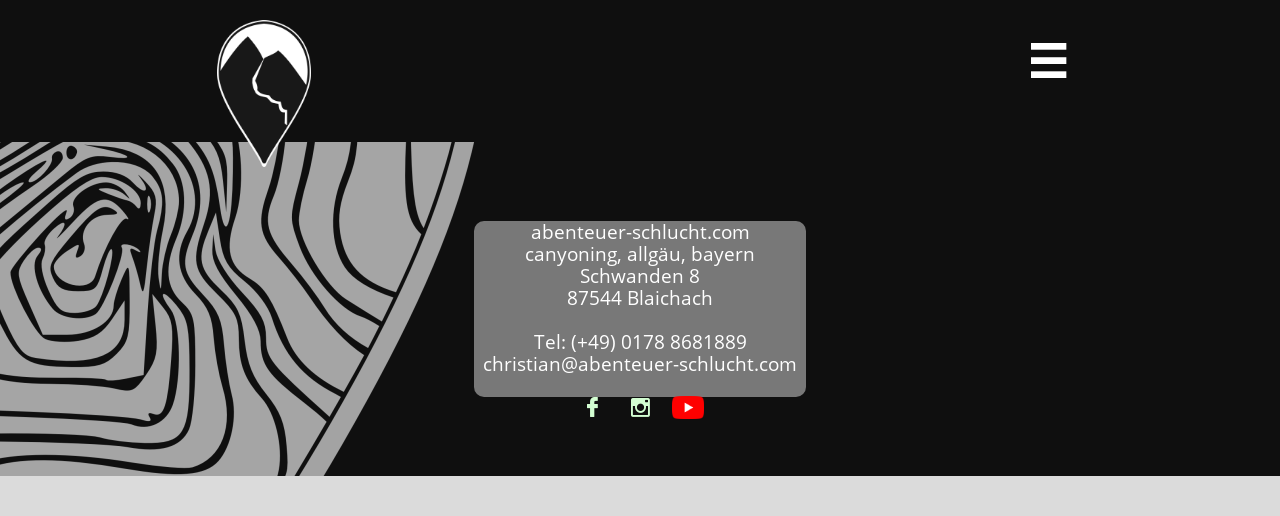

--- FILE ---
content_type: text/html
request_url: https://www.abenteuer-schlucht.com/kontakt
body_size: 10695
content:
<!DOCTYPE html PUBLIC "-//W3C//DTD XHTML 1.0 Transitional//EN" "http://www.w3.org/TR/xhtml1/DTD/xhtml1-transitional.dtd">
<html xmlns="http://www.w3.org/1999/xhtml">
<head>
<title>kontakt</title>
<meta http-equiv="Content-Type" content="text/html; charset=utf-8"/>
<meta http-equiv="X-UA-Compatible" content="IE=edge">
<meta name="SKYPE_TOOLBAR" content="SKYPE_TOOLBAR_PARSER_COMPATIBLE"/>
<meta name="HandheldFriendly" content="True" />
<meta name="MobileOptimized" content="1024" />
<meta name="viewport" content="width=1024" /> 
<meta id="meta-keywords" name="keywords" content="Canyoning, Allgäu, Canyoning Allgäu, Canyoning Deutschland, Canyoning Bayern, Canyonauten, Abenteur Schlucht, Bergwasser, Canyoning und Rafting, Rafting Canyoning, Canyoning Schuhe, Canyoning Neoprenanzug"/>
<meta id="meta-description" name="description" content="Canyoning im Allgäu- hier können sie uns kontaktieren"/>
<meta name="description" content="Welche Canyoning Touren gibt es im Allgäu ? Was ist beim Canyoning im Allgäu zu beachten? Wir organisieren unvergessliche canyoning Touren im Allgäu">
<meta name="keywords" content="canyoning, allgäu, canyoning, Bayern, canyoning, Starzlachklamm, canyoning, sonthofen, canyoning, tour">
<meta name="page-topic" content="Dienstleistung">
<meta name="page-type" content="Produktinfo">
<meta http-equiv="content-language" content="de">
<meta name="robots" content="index, follow">

<link rel="shortcut icon" href="https://storage.googleapis.com/wzukusers/user-31809048/images/fav-5a85e5f36fc0d5i4gVPD/favicon.ico?v=fav-5a85e5f36fc0d5i4gVPD" type="image/x-icon" />
<link rel="icon" type="image/png" href="https://storage.googleapis.com/wzukusers/user-31809048/images/fav-5a85e5f36fc0d5i4gVPD/favicon-16x16.png?v=fav-5a85e5f36fc0d5i4gVPD" sizes="16x16">
<link rel="icon" type="image/png" href="https://storage.googleapis.com/wzukusers/user-31809048/images/fav-5a85e5f36fc0d5i4gVPD/favicon-32x32.png?v=fav-5a85e5f36fc0d5i4gVPD" sizes="32x32">
<link rel="icon" type="image/png" href="https://storage.googleapis.com/wzukusers/user-31809048/images/fav-5a85e5f36fc0d5i4gVPD/favicon-96x96.png?v=fav-5a85e5f36fc0d5i4gVPD" sizes="96x96">
<link rel="icon" type="image/png" href="https://storage.googleapis.com/wzukusers/user-31809048/images/fav-5a85e5f36fc0d5i4gVPD/favicon-160x160.png?v=fav-5a85e5f36fc0d5i4gVPD" sizes="160x160">
<link rel="icon" type="image/png" href="https://storage.googleapis.com/wzukusers/user-31809048/images/fav-5a85e5f36fc0d5i4gVPD/favicon-196x196.png?v=fav-5a85e5f36fc0d5i4gVPD" sizes="196x196">
<link rel="apple-touch-icon" href="https://storage.googleapis.com/wzukusers/user-31809048/images/fav-5a85e5f36fc0d5i4gVPD/apple-touch-icon.png?v=fav-5a85e5f36fc0d5i4gVPD" />
<link rel="apple-touch-icon" sizes="57x57" href="https://storage.googleapis.com/wzukusers/user-31809048/images/fav-5a85e5f36fc0d5i4gVPD/apple-touch-icon-57x57.png?v=fav-5a85e5f36fc0d5i4gVPD">
<link rel="apple-touch-icon" sizes="60x60" href="https://storage.googleapis.com/wzukusers/user-31809048/images/fav-5a85e5f36fc0d5i4gVPD/apple-touch-icon-60x60.png?v=fav-5a85e5f36fc0d5i4gVPD">
<link rel="apple-touch-icon" sizes="72x72" href="https://storage.googleapis.com/wzukusers/user-31809048/images/fav-5a85e5f36fc0d5i4gVPD/apple-touch-icon-72x72.png?v=fav-5a85e5f36fc0d5i4gVPD">
<link rel="apple-touch-icon" sizes="114x114" href="https://storage.googleapis.com/wzukusers/user-31809048/images/fav-5a85e5f36fc0d5i4gVPD/apple-touch-icon-114x114.png?v=fav-5a85e5f36fc0d5i4gVPD">
<link rel="apple-touch-icon" sizes="120x120" href="https://storage.googleapis.com/wzukusers/user-31809048/images/fav-5a85e5f36fc0d5i4gVPD/apple-touch-icon-120x120.png?v=fav-5a85e5f36fc0d5i4gVPD">
<link rel="apple-touch-icon" sizes="152x152" href="https://storage.googleapis.com/wzukusers/user-31809048/images/fav-5a85e5f36fc0d5i4gVPD/apple-touch-icon-152x152.png?v=fav-5a85e5f36fc0d5i4gVPD">
<meta name="msapplication-square70x70logo" content="https://storage.googleapis.com/wzukusers/user-31809048/images/fav-5a85e5f36fc0d5i4gVPD/mstile-70x70.png?v=fav-5a85e5f36fc0d5i4gVPD" />
<meta name="msapplication-square144x144logo" content="https://storage.googleapis.com/wzukusers/user-31809048/images/fav-5a85e5f36fc0d5i4gVPD/mstile-144x144.png?v=fav-5a85e5f36fc0d5i4gVPD" />
<meta name="msapplication-square150x150logo" content="https://storage.googleapis.com/wzukusers/user-31809048/images/fav-5a85e5f36fc0d5i4gVPD/mstile-150x150.png?v=fav-5a85e5f36fc0d5i4gVPD" />
<meta name="msapplication-wide310x150logo" content="https://storage.googleapis.com/wzukusers/user-31809048/images/fav-5a85e5f36fc0d5i4gVPD/mstile-310x150.png?v=fav-5a85e5f36fc0d5i4gVPD" />
<meta name="msapplication-square310x310logo" content="https://storage.googleapis.com/wzukusers/user-31809048/images/fav-5a85e5f36fc0d5i4gVPD/mstile-310x310.png?v=fav-5a85e5f36fc0d5i4gVPD" />


<meta name="twitter:card" content="summary"/>
<meta property="og:image" content="https://storage.googleapis.com/wzsitethumbnails/site-47506176/800x500.jpg"/>
<meta property="og:image:width" content="800"/>
<meta property="og:image:height" content="500"/>

<script async="" src="https://www.googletagmanager.com/gtag/js?id=UA-114668915-1"></script>
<script type="text/javascript">
window.dataLayer=window.dataLayer||[];function gtag(){window.dataLayer.push(arguments);}
gtag('js',new Date());gtag('config', 'UA-114668915-1')
</script>

<script type="text/javascript">
var _fc;window.getInsights=function(a,b){_fc||(_fc=a,a=null),window.AMInsights?(_fc&&(_fc(window.AMInsights),_fc=null),a&&a(window.AMInsights)):(b=b||25,setTimeout(function(){window.getInsights(a,2*b)},b))};
</script>
<script type="text/javascript" src="https://149B4.wpc.azureedge.net/80149B4/insights/t.js?brand=SiteBuilder&v=g-202312121012000969" async></script>
<script type="text/javascript">
window.getInsights(function(insights){insights.init('e7ee2be1-7811-4161-a89e-801d18980de4');});
</script>

<link rel='stylesheet' type='text/css' href='https://components.mywebsitebuilder.com/g-202312121012000969/viewer-sitebuilder/viewer.css'/>

<script type='text/javascript'>
var PageData = {"baseAddress":"www.abenteuer-schlucht.com","ServicesBasePath":"","isTablet":false,"siteSettings":{"analyticsTrackingId":"\"UA-114668915-1\"","doneFirstPublish":"true","enableColumnsGrid":"false","isFirstMobileUse":"true","mobileIsDeactivated":"false","paypalAccountId":"\"christian@abenteuer-schlucht.com\"","PayPalcurrency":"\"EUR\"","showAlwaysColumnsGrid":"false"},"defaultAjaxPageID":"1379335339712","PageNotFound":false};
var Global = {"FacebookAppID":null,"IsMobileView":false,"IsTabletView":false,"IsMobileClient":false,"CloudflareOptions":6,"SiteID":47506176};
var SiteInformation = {"groupId":47506176,"isPublished":false,"limitations":{"video":{"limitation":{"isLimited":true},"dialog":{"isDiscount":false}},"pages":{"limitation":{"isLimited":true},"dialog":{"isDiscount":false}},"ecommerce":{"limitation":{"isLimited":true},"dialog":{"isDiscount":false}},"publish":{"limitation":{"isLimited":true},"dialog":{"isDiscount":false}},"stats":{"limitation":{"isLimited":false},"dialog":{"isDiscount":false}},"storage":{"limitation":{"isLimited":true},"dialog":{"isDiscount":false}},"file":{"limitation":{"isLimited":true},"dialog":{"isDiscount":false}},"premium":{"limitation":{"isLimited":false},"dialog":{"isDiscount":false}},"mobile":{"limitation":{"isLimited":true},"dialog":{"isDiscount":false}},"newSites":{"limitation":{"isLimited":true},"dialog":{"isDiscount":false}},"favicon":{"limitation":{"isLimited":true},"dialog":{"isDiscount":false}},"embedded":{"limitation":{"isLimited":true},"dialog":{"isDiscount":false}},"bannerFeature":{"limitation":{"isLimited":false},"dialog":{"isDiscount":false},"iframeUrl":"https://components.mywebsitebuilder.com/sitebuilder/freebanner.html","iframeHeight":"66px"},"history":{"limitation":{"isLimited":true},"dialog":{"isDiscount":false}},"posts":{"limitation":{"isLimited":true},"dialog":{"isDiscount":false}},"hdvideo":{"limitation":{"isLimited":true},"dialog":{"isDiscount":false}},"totalPages":{"limitation":{"isLimited":true},"dialog":{"isDiscount":false}},"advancedStats":{"limitation":{"isLimited":false},"dialog":{"isDiscount":false}},"form":{"limitation":{"isLimited":true},"dialog":{"isDiscount":false}}},"isPremium":true,"isSaved":false,"siteType":0,"isTemplate":false,"baseVersion":"86700942","isFirstSiteVersion":false,"hasSites":false,"storeInformation":{},"appMarketInformation":{}};
var Settings = {"UserStorageUrlsMap":{"2":"https://wzukusers.blob.core.windows.net/user-{0}/","6":"https://storage.googleapis.com/wzukusers/user-{0}/","61":"https://storage.googleapis.com/wzukusers/user-{0}/","100":"https://storage.googleapis.com/te-hosted-sites/user-{0}/","105":"https://storage.googleapis.com/te-sitey-sites/user-{0}/","103":"https://storage.googleapis.com/te-websitebuilder-sites/user-{0}/","102":"https://storage.googleapis.com/te-sitelio-sites/user-{0}/","106":"https://storage.googleapis.com/te-sitebuilder-sites/user-{0}/"},"WebzaiStorageUrlsMap":{"2":"https://wzuk.blob.core.windows.net/assets/","6":"https://storage.googleapis.com/wzuk/assets/","61":"https://storage.googleapis.com/wzuk/assets/"},"InsightsTrackerUrl":"https://149B4.wpc.azureedge.net/80149B4/insights","GoogleMapsApiKey":"AIzaSyB0Y_Se6ML5I_sabSoSyMg004wY1XUoBaY","RecaptchaSiteKey":"6LeezEMUAAAAABxJKN1gbtMmzRN6C2CfFD1E6r0U","StaticContentUrl":"https://webzaidev.blob.core.windows.net/","ServiceAddress":"https://editor.sitebuilder.com/","ApplicationRoot":"https://components.mywebsitebuilder.com/g-202312121012000969","Brand":6,"ApplicationDomain":"sitebuilder.com","YoutubeApiKey":"","InstagramClientId":"483843269120637","AppsIframeRoot":"https://components.mywebsitebuilder.com","AppVersion":"g-202312121012000969","DevelopmentMode":"","ServiceEndpoints":{"Store":{"EmbedApi":"https://embed.sitebuilder.com/dist/src/","PublicApi":"https://store-api.sitebuilder.com/v1/"},"Storage":null},"ImageProxy":"https://images.builderservices.io/s/?","DataProxy":"https://data.mywebsitebuilder.com","IsApiPartner":false,"BrandName":"SiteBuilder","RaygunSettings":null,"FreeBannerUrl":"https://components.mywebsitebuilder.com/sitebuilder/freebanner.html"};

</script>
<script src='https://components.mywebsitebuilder.com/g-202312121012000969/viewer/viewer.js' type='text/javascript'></script>

<script src='https://storage.googleapis.com/te-sitebuilder-sites/user-31809048/sites/47506176/5a6e3595dacd1V9QgXB6/ba0866179395414cb7ec2469781aeda6.js?1707729329' type='text/javascript'></script>
<script src='https://storage.googleapis.com/te-sitebuilder-sites/user-31809048/sites/47506176/5a6e3595dacd1V9QgXB6/fea06ed264724f4d80e2572486a608c5.js?1707729329' type='text/javascript'></script>
<script src='https://storage.googleapis.com/te-sitebuilder-sites/user-31809048/sites/47506176/5a6e3595dacd1V9QgXB6/895a33581555451c9305cbba47342cb6.js?1707729329' type='text/javascript'></script>
<script type='text/javascript'>
var SiteFilesMap = {"page-id1343681126037":"https://storage.googleapis.com/te-sitebuilder-sites/user-31809048/sites/47506176/5a6e3595dacd1V9QgXB6/9522ac505e5248b7ba8b16a85fbd091e.js","page-1379335334284":"https://storage.googleapis.com/te-sitebuilder-sites/user-31809048/sites/47506176/5a6e3595dacd1V9QgXB6/84579488e02242108849262dc8172ae0.js","page-1379335339712":"https://storage.googleapis.com/te-sitebuilder-sites/user-31809048/sites/47506176/5a6e3595dacd1V9QgXB6/fea06ed264724f4d80e2572486a608c5.js","page-id1521668724120":"https://storage.googleapis.com/te-sitebuilder-sites/user-31809048/sites/47506176/5a6e3595dacd1V9QgXB6/8312e354c0f3465297f75a968d0d8543.js","page-id1521704105333":"https://storage.googleapis.com/te-sitebuilder-sites/user-31809048/sites/47506176/5a6e3595dacd1V9QgXB6/f9a4b4bd42aa48819534d8366c7d736b.js","page-id1521704605575":"https://storage.googleapis.com/te-sitebuilder-sites/user-31809048/sites/47506176/5a6e3595dacd1V9QgXB6/fa3171b8a4d24452b91ea691456f1a57.js","page-id1530001863574":"https://storage.googleapis.com/te-sitebuilder-sites/user-31809048/sites/47506176/5a6e3595dacd1V9QgXB6/f1c253b123514b35a85da235cdc78374.js","page-id1530001863649":"https://storage.googleapis.com/te-sitebuilder-sites/user-31809048/sites/47506176/5a6e3595dacd1V9QgXB6/8aae8b764cdb422ea5a7e65a4f139944.js","page-id1543510072139":"https://storage.googleapis.com/te-sitebuilder-sites/user-31809048/sites/47506176/5a6e3595dacd1V9QgXB6/f3194c7898b348b0ad26c6efd2edb16a.js","page-id1543589183262":"https://storage.googleapis.com/te-sitebuilder-sites/user-31809048/sites/47506176/5a6e3595dacd1V9QgXB6/0c29a91ff59440c2b868ca521cd55480.js","page-id1543648195279":"https://storage.googleapis.com/te-sitebuilder-sites/user-31809048/sites/47506176/5a6e3595dacd1V9QgXB6/2ccfa0a815ab4a618272023e8360bbee.js","page-id1543651894830":"https://storage.googleapis.com/te-sitebuilder-sites/user-31809048/sites/47506176/5a6e3595dacd1V9QgXB6/7b84e762602a41e3b6abba7d1827bbf0.js","page-id1543820461225":"https://storage.googleapis.com/te-sitebuilder-sites/user-31809048/sites/47506176/5a6e3595dacd1V9QgXB6/7d09faedf5674bc7b7f012cbe02ac62f.js","page-id1543824626693":"https://storage.googleapis.com/te-sitebuilder-sites/user-31809048/sites/47506176/5a6e3595dacd1V9QgXB6/b79cc801d60a48b6a14437b1ff9a1b0a.js","page-id1543830841559":"https://storage.googleapis.com/te-sitebuilder-sites/user-31809048/sites/47506176/5a6e3595dacd1V9QgXB6/36b1e328349b4870945ce792eb01101e.js","page-id1543833735061":"https://storage.googleapis.com/te-sitebuilder-sites/user-31809048/sites/47506176/5a6e3595dacd1V9QgXB6/ade2abf5c8db4edfb9968f330680218d.js","page-id1548234300208":"https://storage.googleapis.com/te-sitebuilder-sites/user-31809048/sites/47506176/5a6e3595dacd1V9QgXB6/35d0d8a50a0d4980b0b43d716ced458c.js","page-id1550125667477":"https://storage.googleapis.com/te-sitebuilder-sites/user-31809048/sites/47506176/5a6e3595dacd1V9QgXB6/159db3eaf9a84c7e92c33b51bdd30f72.js","page-id1558507013033":"https://storage.googleapis.com/te-sitebuilder-sites/user-31809048/sites/47506176/5a6e3595dacd1V9QgXB6/f39ddf57c7ae44b7842986792ec8e8b8.js","page-id1559053301186":"https://storage.googleapis.com/te-sitebuilder-sites/user-31809048/sites/47506176/5a6e3595dacd1V9QgXB6/0426f32dc50d43d0ab4c3803ef678c6f.js","page-id1570265760592":"https://storage.googleapis.com/te-sitebuilder-sites/user-31809048/sites/47506176/5a6e3595dacd1V9QgXB6/1284956d3157413488e789ba6f802099.js","page-id1570265821386":"https://storage.googleapis.com/te-sitebuilder-sites/user-31809048/sites/47506176/5a6e3595dacd1V9QgXB6/77e3f13209de4d6b8b42b2cce78b6587.js","page-id1570265962808":"https://storage.googleapis.com/te-sitebuilder-sites/user-31809048/sites/47506176/5a6e3595dacd1V9QgXB6/4233f461557c4daa9b0d3358857a2d50.js","page-id1574087285362":"https://storage.googleapis.com/te-sitebuilder-sites/user-31809048/sites/47506176/5a6e3595dacd1V9QgXB6/7ac206ad1e114efa9202c1f6c90e635b.js","page-id1578555479922":"https://storage.googleapis.com/te-sitebuilder-sites/user-31809048/sites/47506176/5a6e3595dacd1V9QgXB6/b92cdaa5f491462e82a9224b4ac62c72.js","page-1379335329066":"https://storage.googleapis.com/te-sitebuilder-sites/user-31809048/sites/47506176/5a6e3595dacd1V9QgXB6/fab6943dcae8499491cf5aa5cdd4fa1a.js","master-1343681126036":"https://storage.googleapis.com/te-sitebuilder-sites/user-31809048/sites/47506176/5a6e3595dacd1V9QgXB6/895a33581555451c9305cbba47342cb6.js","site-structure":"https://storage.googleapis.com/te-sitebuilder-sites/user-31809048/sites/47506176/5a6e3595dacd1V9QgXB6/ba0866179395414cb7ec2469781aeda6.js"};
</script>


<style type="text/css"> #mobile-loading-screen, #desktop-loading-screen{position:absolute;left:0;top:0;right:0;bottom:0;z-index:100000000;background:white url('[data-uri]') center center no-repeat;} body.state-loading-mobile-viewer, body.state-loading-mobile-viewer .page-element, body.state-loading-mobile-viewer #body-element, body.state-loading-desktop-viewer, body.state-loading-desktop-viewer .page-element, body.state-loading-desktop-viewer #body-element{height:100%;width:100%;overflow-y:hidden !important;} </style>
<script type="text/javascript">
var DynamicPageContent = null;
var DBSiteMetaData = { "pagesStructureInformation":{"pagesData":{"id1343681126037":{"metaTags":"<meta name=\"google-site-verification\" content=\"cj00GT17ifomynVVJDmLqxSWKHdHMVEMvco3V2sHzPA\" />\n<meta name=\"description\" content=\"Welche Canyoning Touren gibt es im Allgäu ? Was ist beim Canyoning im Allgäu zu beachten? Wir organisieren unvergessliche canyoning Touren im Allgäu\">\n<meta name=\"keywords\" content=\"canyoning, allgäu, canyoning, Bayern, canyoning, Starzlachklamm, canyoning, sonthofen, canyoning, tour\">\n<meta name=\"page-topic\" content=\"Dienstleistung\">\n<meta name=\"page-type\" content=\"Produktinfo\">\n<meta http-equiv=\"content-language\" content=\"de\">\n<meta name=\"robots\" content=\"index, follow\">","headerCode":"&lt;!-- Global site tag (gtag.js) - Google Ads: 819897733 --&gt;\n&lt;script async src=&quot;https://www.googletagmanager.com/gtag/js?id=AW-819897733&quot;&gt;&lt;/script&gt;\n&lt;script&gt;\n  window.dataLayer = window.dataLayer || [];\n  function gtag(){dataLayer.push(arguments);}\n  gtag(&#39;js&#39;, new Date());\n\n  gtag(&#39;config&#39;, &#39;AW-819897733&#39;);\n&lt;/script&gt;","footerCode":"","tags":[],"id":"id1343681126037","pageID":null,"pid":null,"title":"Canyoning Allgäu","name":null,"pageTitle":"Canyoning im Allgäu - erlebe Canyoning Touren im Allgäu","description":"Welche Canyoning Touren gibt es im Allgäu ? Was ist beim Canyoning im Allgäu zu beachten? Wir organisieren unvergessliche canyoning Touren im Allgäu","keyWords":"Canyoning allgäu, canyoning Bayern, canyoning München, canyoning Sonthofen, canyoning Starzlachklamm, starzlachklamm canyoning, canyoning Garmisch, canyoning Oberstdorf, allgäu canyoning, canyoning im allgäu, was ist canyoning, canyoning immenstadt, Oberstdorf canyoning, Sonthofen canyoning, canyoning Alpen, canyoning schneizlreuth, canyoning allgäu starzlachklamm, canyoning Garmisch Partenkirchen,","index":1,"isHomePage":true,"shareStyle":true,"useNameASTitle":false,"supportsMobileStates":true,"urlAlias":"canyoning-allgaeu","useNameASUrl":false,"useDefaultTitle":false,"masterPageListName":"","masterPageType":"","isSearchEngineDisabled":false,"menu":{"isDesktopDisabled":false,"isMobileDisabled":false}},"1379335329066":{"metaTags":"","headerCode":"&lt;!-- Global site tag (gtag.js) - Google Ads: 819897733 --&gt;\n&lt;script async src=&quot;https://www.googletagmanager.com/gtag/js?id=AW-819897733&quot;&gt;&lt;/script&gt;\n&lt;script&gt;\n  window.dataLayer = window.dataLayer || [];\n  function gtag(){dataLayer.push(arguments);}\n  gtag(&#39;js&#39;, new Date());\n\n  gtag(&#39;config&#39;, &#39;AW-819897733&#39;);\n&lt;/script&gt;","footerCode":"","tags":[],"id":"1379335329066","pageID":null,"pid":null,"title":"Canyoning Starzlachklamm","name":null,"pageTitle":"Erlebe das ultimative Abenteuer: Canyoning in Starzlachklamm, Sonthofen","description":"Entdecken Sie das ultimative Abenteuer mit Canyoning in der atemberaubenden Starzlachklamm in Sonthofen. Erfahren Sie Nervenkitzel und Adrenalin in einer der schönsten Schluchten der Region. Jetzt mehr über Canyoning in der Starzlachklamm erfahren!","keyWords":"Canyoning Starzlachklamm, Starzlachklamm Canyoning, Canyoning Tour Starzlachklamm Sonthofen, canyoning starzlachklamm allgäu, canyoning starzlachklamm sonthofen, canyoning tour starzlachklamm","index":2,"isHomePage":false,"shareStyle":true,"useNameASTitle":true,"supportsMobileStates":true,"urlAlias":"canyoning-starzlachklamm","useNameASUrl":true,"useDefaultTitle":false,"masterPageListName":"","masterPageType":"","isSearchEngineDisabled":false,"menu":{"isMobileDisabled":false}},"1379335334284":{"metaTags":"","headerCode":"&lt;!-- Global site tag (gtag.js) - Google Ads: 819897733 --&gt;\n&lt;script async src=&quot;https://www.googletagmanager.com/gtag/js?id=AW-819897733&quot;&gt;&lt;/script&gt;\n&lt;script&gt;\n  window.dataLayer = window.dataLayer || [];\n  function gtag(){dataLayer.push(arguments);}\n  gtag(&#39;js&#39;, new Date());\n\n  gtag(&#39;config&#39;, &#39;AW-819897733&#39;);\n&lt;/script&gt;","footerCode":"","tags":[],"id":"1379335334284","pageID":null,"pid":null,"title":"Buchen","name":null,"pageTitle":" Canyoning buchen ","description":"Canyoning tour jetzt buchen.","keyWords":"canyoning tour buchen, ","index":19,"isHomePage":false,"shareStyle":true,"useNameASTitle":true,"supportsMobileStates":true,"urlAlias":"buchen","useNameASUrl":true,"useDefaultTitle":false,"masterPageListName":"","masterPageType":"","isSearchEngineDisabled":false,"menu":{"isMobileDisabled":false}},"1379335339712":{"metaTags":"","headerCode":"&lt;!-- Global site tag (gtag.js) - Google Ads: 819897733 --&gt;\n&lt;script async src=&quot;https://www.googletagmanager.com/gtag/js?id=AW-819897733&quot;&gt;&lt;/script&gt;\n&lt;script&gt;\n  window.dataLayer = window.dataLayer || [];\n  function gtag(){dataLayer.push(arguments);}\n  gtag(&#39;js&#39;, new Date());\n\n  gtag(&#39;config&#39;, &#39;AW-819897733&#39;);\n&lt;/script&gt;","footerCode":"","tags":[],"id":"1379335339712","pageID":null,"pid":null,"title":"Kontakt","name":null,"pageTitle":"kontakt","description":"Canyoning im Allgäu- hier können sie uns kontaktieren","keyWords":"Canyoning, Allgäu, Canyoning Allgäu, Canyoning Deutschland, Canyoning Bayern, Canyonauten, Abenteur Schlucht, Bergwasser, Canyoning und Rafting, Rafting Canyoning, Canyoning Schuhe, Canyoning Neoprenanzug","index":20,"isHomePage":false,"shareStyle":true,"useNameASTitle":true,"supportsMobileStates":true,"urlAlias":"kontakt","useNameASUrl":true,"useDefaultTitle":false,"masterPageListName":"","masterPageType":"","isSearchEngineDisabled":false,"menu":{"isMobileDisabled":false}},"id1521668724120":{"metaTags":"","headerCode":"&lt;!-- Global site tag (gtag.js) - Google Ads: 819897733 --&gt;\n&lt;script async src=&quot;https://www.googletagmanager.com/gtag/js?id=AW-819897733&quot;&gt;&lt;/script&gt;\n&lt;script&gt;\n  window.dataLayer = window.dataLayer || [];\n  function gtag(){dataLayer.push(arguments);}\n  gtag(&#39;js&#39;, new Date());\n\n  gtag(&#39;config&#39;, &#39;AW-819897733&#39;);\n&lt;/script&gt;","footerCode":"","tags":[],"id":"id1521668724120","pageID":null,"pid":null,"title":"Gallery","name":null,"pageTitle":"","description":"","keyWords":"","index":18,"isHomePage":false,"shareStyle":true,"useNameASTitle":false,"supportsMobileStates":true,"urlAlias":"gallery","useNameASUrl":true,"useDefaultTitle":false,"masterPageListName":"","masterPageType":"","isSearchEngineDisabled":false,"menu":{"isDesktopDisabled":false,"isMobileDisabled":false}},"id1521704105333":{"metaTags":"","headerCode":"&lt;!-- Global site tag (gtag.js) - Google Ads: 819897733 --&gt;\n&lt;script async src=&quot;https://www.googletagmanager.com/gtag/js?id=AW-819897733&quot;&gt;&lt;/script&gt;\n&lt;script&gt;\n  window.dataLayer = window.dataLayer || [];\n  function gtag(){dataLayer.push(arguments);}\n  gtag(&#39;js&#39;, new Date());\n\n  gtag(&#39;config&#39;, &#39;AW-819897733&#39;);\n&lt;/script&gt;","footerCode":"","tags":[],"id":"id1521704105333","pageID":null,"pid":null,"title":"impressum","name":null,"pageTitle":"","description":"","keyWords":"","index":21,"isHomePage":false,"shareStyle":true,"useNameASTitle":false,"supportsMobileStates":true,"urlAlias":"impressum","useNameASUrl":true,"useDefaultTitle":false,"masterPageListName":"","masterPageType":"","isSearchEngineDisabled":false,"menu":{"isDesktopDisabled":false,"isMobileDisabled":false}},"id1521704605575":{"metaTags":"","headerCode":"&lt;!-- Global site tag (gtag.js) - Google Ads: 819897733 --&gt;\n&lt;script async src=&quot;https://www.googletagmanager.com/gtag/js?id=AW-819897733&quot;&gt;&lt;/script&gt;\n&lt;script&gt;\n  window.dataLayer = window.dataLayer || [];\n  function gtag(){dataLayer.push(arguments);}\n  gtag(&#39;js&#39;, new Date());\n\n  gtag(&#39;config&#39;, &#39;AW-819897733&#39;);\n&lt;/script&gt;","footerCode":"","tags":[],"id":"id1521704605575","pageID":null,"pid":null,"title":"AGB","name":null,"pageTitle":"","description":"","keyWords":"","index":22,"isHomePage":false,"shareStyle":true,"useNameASTitle":false,"supportsMobileStates":true,"urlAlias":"agb","useNameASUrl":true,"useDefaultTitle":false,"masterPageListName":"","masterPageType":"","isSearchEngineDisabled":false,"menu":{"isDesktopDisabled":false,"isMobileDisabled":false}},"id1530001863574":{"metaTags":"","headerCode":"","footerCode":"","tags":[],"id":"id1530001863574","pageID":null,"pid":null,"title":"Post Page","name":null,"pageTitle":"","description":"","keyWords":"","isHomePage":false,"shareStyle":true,"useNameASTitle":false,"supportsMobileStates":true,"urlAlias":"post-page","useNameASUrl":true,"useDefaultTitle":false,"masterPageListName":"","pageListName":"LocalBlog","masterPageType":"","isSearchEngineDisabled":false},"id1530001863649":{"metaTags":"","headerCode":"","footerCode":"","tags":[],"id":"id1530001863649","pageID":null,"pid":null,"title":"Blog","name":null,"pageTitle":"","description":"","keyWords":"","index":25,"isHomePage":false,"shareStyle":true,"useNameASTitle":false,"supportsMobileStates":true,"urlAlias":"blog","useNameASUrl":true,"useDefaultTitle":false,"masterPageListName":"LocalBlog","masterPageType":"","isSearchEngineDisabled":false,"menu":{"isDesktopDisabled":false,"isMobileDisabled":false}},"id1543510072139":{"metaTags":"","headerCode":"","footerCode":"","tags":[],"id":"id1543510072139","pageID":null,"pid":null,"title":"Canyoning Seil","name":null,"pageTitle":"Welches Seil für Canyoning?","description":"Frage und Antwort - Welches Seil für Canyoning","keyWords":"Welches Seil für Canyoning?, Canyoning Seil, [canyoning seil], \"canyoning seil\"","index":11,"isHomePage":false,"shareStyle":true,"useNameASTitle":false,"supportsMobileStates":true,"urlAlias":"canyoning-seil","useNameASUrl":true,"useDefaultTitle":false,"masterPageListName":"","masterPageType":"","isSearchEngineDisabled":false,"menu":{"isDesktopDisabled":false,"isMobileDisabled":false}},"id1543589183262":{"metaTags":"","headerCode":"","footerCode":"","tags":[],"id":"id1543589183262","pageID":null,"pid":null,"title":"Canyoning Gurt","name":null,"pageTitle":"Welchen Gurt für Canyoning ?","description":"Frage und Antwort - Welchen Gurt für Canyoning ?","keyWords":"Welchen Gurt für Canyoning ?, Canyoning Gurt, [canyoning Gurt], \"canyoning gurt\"","index":10,"isHomePage":false,"shareStyle":true,"useNameASTitle":false,"supportsMobileStates":true,"urlAlias":"canyoning-gurt","useNameASUrl":true,"useDefaultTitle":false,"masterPageListName":"","masterPageType":"","isSearchEngineDisabled":false,"menu":{"isDesktopDisabled":false,"isMobileDisabled":false}},"id1543648195279":{"metaTags":"","headerCode":"","footerCode":"","tags":[],"id":"id1543648195279","pageID":null,"pid":null,"title":"Signalpfeife","name":null,"pageTitle":"Welche Signalpfeife für Canyoning ?","description":"Frage und Antwort - Welche Signalpfeife für Canyoning ?","keyWords":"Welche Signalpfeife für Canyoning ?, Signalpfeife canyoning,","index":16,"isHomePage":false,"shareStyle":true,"useNameASTitle":false,"supportsMobileStates":true,"urlAlias":"canyoning-signalpfeife","useNameASUrl":false,"useDefaultTitle":false,"masterPageListName":"","masterPageType":"","isSearchEngineDisabled":false,"menu":{"isDesktopDisabled":false,"isMobileDisabled":false}},"id1543651894830":{"metaTags":"","headerCode":"","footerCode":"","tags":[],"id":"id1543651894830","pageID":null,"pid":null,"title":"Canyoning Rucksack","name":null,"pageTitle":"Welcher Rucksack für Canyoning ?","description":"Frage und Antwort - Welcher Rucksack für Canyoning ?","keyWords":"Welcher Rucksack für Canyoning ?, canyoning rucksack, ","index":9,"isHomePage":false,"shareStyle":true,"useNameASTitle":false,"supportsMobileStates":true,"urlAlias":"canyoning-rucksack","useNameASUrl":true,"useDefaultTitle":false,"masterPageListName":"","masterPageType":"","isSearchEngineDisabled":false,"menu":{"isDesktopDisabled":false,"isMobileDisabled":false}},"id1543820461225":{"metaTags":"","headerCode":"","footerCode":"","tags":[],"id":"id1543820461225","pageID":null,"pid":null,"title":"Canyoning Kapermesser","name":null,"pageTitle":"Canyoning Kapermesser edelrid","description":"Canyoning Kappmesser und seine Funktion","keyWords":"canyoning Kappmesser, Canyoning Kappschere,","index":15,"isHomePage":false,"shareStyle":true,"useNameASTitle":false,"supportsMobileStates":true,"urlAlias":"canyoning-kapermesser","useNameASUrl":true,"useDefaultTitle":false,"masterPageListName":"","masterPageType":"","isSearchEngineDisabled":false,"menu":{"isDesktopDisabled":false,"isMobileDisabled":false}},"id1543824626693":{"metaTags":"","headerCode":"","footerCode":"","tags":[],"id":"id1543824626693","pageID":null,"pid":null,"title":"Canyoning Karabiner","name":null,"pageTitle":"Welcher Karabiner für Canyoning ?","description":"Frage und Antwort - Welcher Karabiner für Canyoning ?","keyWords":"Welcher Karabiner für Canyoning ?, karabiner canyoning, canyoning karabiner,","index":14,"isHomePage":false,"shareStyle":true,"useNameASTitle":false,"supportsMobileStates":true,"urlAlias":"canyoning-karabiner","useNameASUrl":true,"useDefaultTitle":false,"masterPageListName":"","masterPageType":"","isSearchEngineDisabled":false,"menu":{"isDesktopDisabled":false,"isMobileDisabled":false}},"id1543830841559":{"metaTags":"","headerCode":"","footerCode":"","tags":[],"id":"id1543830841559","pageID":null,"pid":null,"title":"Canyoning Abseilgerät","name":null,"pageTitle":"Welches Abseilgerät für Canyoning ?","description":"Frage und Antwort - Welches Abseilgerät für Canyoning ?","keyWords":"Welches Abseilgerät für Canyoning ?, canyoning abseilgerät, abseilgerät canyoning, ","index":13,"isHomePage":false,"shareStyle":true,"useNameASTitle":false,"supportsMobileStates":true,"urlAlias":"canyoning-abseilgerät","useNameASUrl":true,"useDefaultTitle":false,"masterPageListName":"","masterPageType":"","isSearchEngineDisabled":false,"menu":{"isDesktopDisabled":false,"isMobileDisabled":false}},"id1543833735061":{"metaTags":"","headerCode":"","footerCode":"","tags":[],"id":"id1543833735061","pageID":null,"pid":null,"title":"Canyoning Seilklemmen","name":null,"pageTitle":"Welche Seilklemme für Canyoning ?","description":"Frage und Antwort - Welche Seilklemme für Canyoning ?","keyWords":"welche Seilklemme für canyoning, welche Steigklemme für canyoning","index":12,"isHomePage":false,"shareStyle":true,"useNameASTitle":false,"supportsMobileStates":true,"urlAlias":"canyoning-seilklemmen","useNameASUrl":true,"useDefaultTitle":false,"masterPageListName":"","masterPageType":"","isSearchEngineDisabled":false,"menu":{"isDesktopDisabled":false,"isMobileDisabled":false}},"id1548234300208":{"metaTags":"","headerCode":"","footerCode":"","tags":[],"id":"id1548234300208","pageID":null,"pid":null,"title":"Junggesellenabschied","name":null,"pageTitle":"JGA Canyoning","description":"Junggesellenabschied Canyoning + Hüttenübernachtung + BBQ","keyWords":"Junggesellenabschied, Junggesellenabschied outdoor","index":3,"isHomePage":false,"shareStyle":true,"useNameASTitle":false,"supportsMobileStates":true,"urlAlias":"junggesellen-abschied","useNameASUrl":false,"useDefaultTitle":false,"masterPageListName":"","masterPageType":"","isSearchEngineDisabled":false,"menu":{"isDesktopDisabled":false,"isMobileDisabled":false}},"id1550125667477":{"metaTags":"","headerCode":"","footerCode":"","tags":[],"id":"id1550125667477","pageID":null,"pid":null,"title":"Schneeschuh Touren","name":null,"pageTitle":"","description":"","keyWords":"","index":17,"isHomePage":false,"shareStyle":true,"useNameASTitle":false,"supportsMobileStates":true,"urlAlias":"schneeschuhwandern-allgäu","useNameASUrl":false,"useDefaultTitle":false,"masterPageListName":"","masterPageType":"","isSearchEngineDisabled":false,"menu":{"isDesktopDisabled":false,"isMobileDisabled":false}},"id1558507013033":{"metaTags":"","headerCode":"","footerCode":"","tags":[],"id":"id1558507013033","pageID":null,"pid":null,"title":"Datenschutz","name":null,"pageTitle":"","description":"","keyWords":"","index":23,"isHomePage":false,"shareStyle":true,"useNameASTitle":false,"supportsMobileStates":true,"urlAlias":"datenschutz","useNameASUrl":true,"useDefaultTitle":false,"masterPageListName":"","masterPageType":"","isSearchEngineDisabled":false,"menu":{"isDesktopDisabled":false,"isMobileDisabled":false}},"id1559053301186":{"metaTags":"","headerCode":"","footerCode":"","tags":[],"id":"id1559053301186","pageID":null,"pid":null,"title":"Bilder-download","name":null,"pageTitle":"","description":"","keyWords":"","index":24,"isHomePage":false,"shareStyle":true,"useNameASTitle":false,"supportsMobileStates":true,"urlAlias":"bilder-download","useNameASUrl":true,"useDefaultTitle":false,"masterPageListName":"","masterPageType":"","isSearchEngineDisabled":false},"id1570265760592":{"metaTags":"","headerCode":"","footerCode":"","tags":[],"id":"id1570265760592","pageID":null,"pid":null,"title":"Was ist Canyoning","name":null,"pageTitle":"","description":"","keyWords":"","index":6,"isHomePage":false,"shareStyle":false,"useNameASTitle":false,"supportsMobileStates":true,"urlAlias":"was-ist-canyoning","useNameASUrl":true,"useDefaultTitle":false,"masterPageListName":"","masterPageType":"","isSearchEngineDisabled":false,"menu":{"isDesktopDisabled":false,"isMobileDisabled":false}},"id1570265821386":{"metaTags":"","headerCode":"","footerCode":"","tags":[],"id":"id1570265821386","pageID":null,"pid":null,"title":"Fragen","name":null,"pageTitle":"","description":"","keyWords":"","index":7,"isHomePage":false,"shareStyle":false,"useNameASTitle":false,"supportsMobileStates":true,"urlAlias":"fragen","useNameASUrl":true,"useDefaultTitle":false,"masterPageListName":"","masterPageType":"","isSearchEngineDisabled":false,"menu":{"isDesktopDisabled":false,"isMobileDisabled":false}},"id1570265962808":{"metaTags":"","headerCode":"","footerCode":"","tags":[],"id":"id1570265962808","pageID":null,"pid":null,"title":"Ausrüstung","name":null,"pageTitle":"","description":"","keyWords":"","index":8,"isHomePage":false,"shareStyle":false,"useNameASTitle":false,"supportsMobileStates":true,"urlAlias":"ausrüstung","useNameASUrl":true,"useDefaultTitle":false,"masterPageListName":"","masterPageType":"","isSearchEngineDisabled":false,"menu":{"isDesktopDisabled":false,"isMobileDisabled":false}},"id1574087285362":{"metaTags":"","headerCode":"","footerCode":"","tags":[],"id":"id1574087285362","pageID":null,"pid":null,"title":"Canyoning Gutschein","name":null,"pageTitle":"","description":"","keyWords":"","index":4,"isHomePage":false,"shareStyle":false,"useNameASTitle":false,"supportsMobileStates":true,"urlAlias":"canyoning-gutschein","useNameASUrl":true,"useDefaultTitle":false,"masterPageListName":"","masterPageType":"","isSearchEngineDisabled":false},"id1578555479922":{"metaTags":"","headerCode":"","footerCode":"","tags":[],"id":"id1578555479922","pageID":null,"pid":null,"title":"e-Bike Verleih Allgäu","name":null,"pageTitle":"","description":"","keyWords":"","index":5,"isHomePage":false,"shareStyle":false,"useNameASTitle":false,"supportsMobileStates":true,"urlAlias":"e-bike-verleih-allgäu","useNameASUrl":true,"useDefaultTitle":false,"masterPageListName":"","masterPageType":"","isSearchEngineDisabled":false}},"pagesHierarchies": {"id1530001863649":["id1530001863574"],"id1570265760592":["id1570265821386","id1570265962808"],"id1570265962808":["id1543651894830","id1543589183262","id1543510072139","id1543833735061","id1543830841559","id1543824626693","id1543820461225","id1543648195279"]}},"siteStructureInformation":{"masterPages": {"1343681126036":{"pagesIDs":["id1343681126037","1379335329066","1379335334284","1379335339712","id1521668724120","id1521704105333","id1521704605575","id1530001863574","id1530001863649","id1543510072139","id1543589183262","id1543648195279","id1543651894830","id1543820461225","id1543824626693","id1543830841559","id1543833735061","id1548234300208","id1550125667477","id1558507013033","id1559053301186","id1570265760592","id1570265821386","id1570265962808","id1574087285362","id1578555479922"]}},"listsInformation": {"LocalBlog":{"defaultDynamicPageId":"id1530001863574","listType":null,"listId":14628294,"listName":"LocalBlog","remoteDataSource":null,"isTemplate":false,"hasAppMarketStore":false,"hasShownMigrationMessage":false,"connectedListPage":"id1530001863649","connectedDynamicPages":["id1530001863574"],"isVisible":false,"hasAnyCatsVariantsOrStock":false,"isOnePageList":false}}} };
var TemporaryImages = {};
Viewer.initialize();
</script>
</head>
<body class="state-loading-desktop-viewer">
<div id="desktop-loading-screen"></div>

<meta http-equiv="Content-Language" content="de"><!-- Facebook Pixel Code -->
<script>
  !function(f,b,e,v,n,t,s)
  {if(f.fbq)return;n=f.fbq=function(){n.callMethod?
  n.callMethod.apply(n,arguments):n.queue.push(arguments)};
  if(!f._fbq)f._fbq=n;n.push=n;n.loaded=!0;n.version='2.0';
  n.queue=[];t=b.createElement(e);t.async=!0;
  t.src=v;s=b.getElementsByTagName(e)[0];
  s.parentNode.insertBefore(t,s)}(window, document,'script',
  'https://connect.facebook.net/en_US/fbevents.js');
  fbq('init', '376001209890444');
  fbq('track', 'PageView');
</script>
<noscript><img height="1" width="1" style="display:none"
  src="https://www.facebook.com/tr?id=376001209890444&ev=PageView&noscript=1"
/></noscript>
<!-- End Facebook Pixel Code -->

<script async src="https://www.googletagmanager.com/gtag/js?id=UA-113859283-1"></script>
<script>
  window.dataLayer = window.dataLayer || [];
  function gtag(){dataLayer.push(arguments);}
  gtag('js', new Date());

  gtag('config', 'UA-113859283-1');
</script>
<meta property="og:title" content="Canyoning Allgäu - Dein Abenteuer in der Schlucht">
<meta property="og:image" content="https://storage.googleapis.com/wzukusers/user-31809048/images/5a85f5737bc17cqD8c93/g5981_d200.png">
<meta property="og:type" content="website">
<meta property="og:url" content="http://www.abenteuer-schlucht.com/">
<meta property="og:description" content="Canyoning im Allgäu zeichnet sich durch die schönsten canyoning Schluchten in Bayern und Allgäu aus. Die Starzlachklamm und der Ostertalbachtobel in Gunzesried.">
<meta property="dcterms:title" content="Canyoning Allgäu - Dein Abenteuer in der Schlucht">
<meta property="dcterms:identifier" content="www.abenteuer-schlucht.com/">
<meta property="dcterms:description" content="Canyoning im Allgäu zeichnet sich durch die schönsten canyoning Schluchten in Bayern und Allgäu aus. Die Starzlachklamm und der Ostertalbachtobel in Gunzesried.">
<meta property="dcterms:subject" content="Canyoning allgäu, canyoning Bayern, canyoning München, canyoning Sonthofen, canyoning Starzlachklamm, starzlachklamm canyoning, canyoning Garmisch, canyoning Oberstdorf, allgäu canyoning, canyoning im allgäu, canyoning Tessin, was ist canyoning, canyoning lenggries, canyoning Berchtesgaden, canyoning Bad Reichenhall, canyoning immenstadt, Oberstdorf canyoning, Sonthofen canyoning, canyoning Alpen, canyoning schneizlreuth, canyoning allgäu starzlachklamm, canyoning Garmisch Partenkirchen">
<meta name="DC.title" content="Canyoning Allgäu - Dein Abenteuer in der Schlucht">
<meta name="DC.identifier" content="www.abenteuer-schlucht.com/">
<meta name="DC.description" content="Canyoning im Allgäu zeichnet sich durch die schönsten canyoning Schluchten in Bayern und Allgäu aus. Die Starzlachklamm und der Ostertalbachtobel in Gunzesried.">
<meta name="DC.subject" content="Canyoning allgäu, canyoning Bayern, canyoning München, canyoning Sonthofen, canyoning Starzlachklamm, starzlachklamm canyoning, canyoning Garmisch, canyoning Oberstdorf, allgäu canyoning, canyoning im allgäu, canyoning Tessin, was ist canyoning, canyoning lenggries, canyoning Berchtesgaden, canyoning Bad Reichenhall, canyoning immenstadt, Oberstdorf canyoning, Sonthofen canyoning, canyoning Alpen, canyoning schneizlreuth, canyoning allgäu starzlachklamm, canyoning Garmisch Partenkirchen">
<meta name="geo.placename" content="Schwanden 8, 87544 Blaichach, Deutschland" />
<meta name="geo.position" content="47.5445500;10.2365820" />
<meta name="geo.region" content="DE-Bayern" />
<meta name="ICBM" content="47.5445500, 10.2365820" />
<script type="text/javascript">
  var _paq = _paq || [];
  _paq.push(['trackPageView']);
  _paq.push(['enableLinkTracking']);
  (function() {
    var u="//analytics.ycdn.de/";
    _paq.push(['setTrackerUrl', u+'piwik.php']);
    _paq.push(['setSiteId', 3912]);
    var d=document, g=d.createElement('script'), s=d.getElementsByTagName('script')[0];
    g.type='text/javascript'; g.async=true; g.defer=true; g.src=u+'piwik.js'; s.parentNode.insertBefore(g,s);
  })();
</script>


<div id="body-element"></div>

<script async src="https://www.googletagmanager.com/gtag/js?id=UA-113859283-1"></script>
<script>
  window.dataLayer = window.dataLayer || [];
  function gtag(){dataLayer.push(arguments);}
  gtag('js', new Date());

  gtag('config', 'UA-113859283-1');
</script>


</body>
</html>

